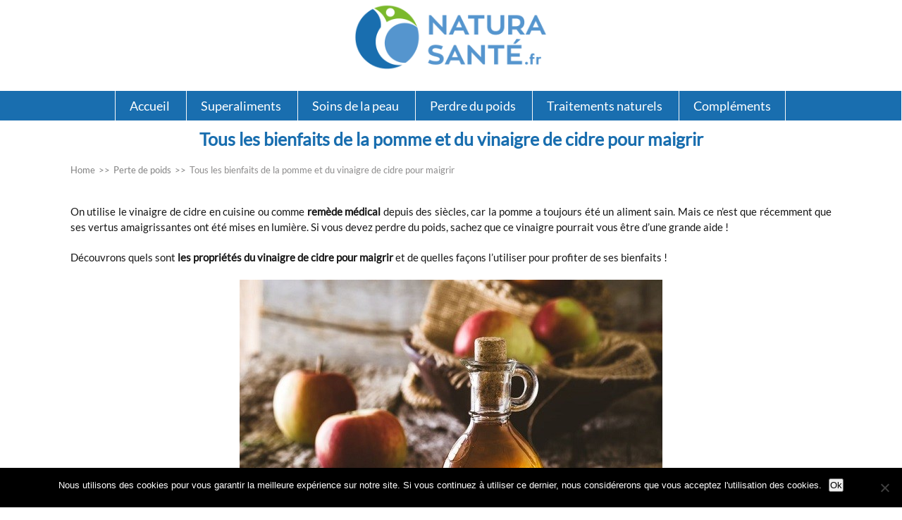

--- FILE ---
content_type: text/html; charset=UTF-8
request_url: https://www.natura-sante.fr/vinaigre-de-cidre-pour-maigrir-tous-ses-bienfaits/
body_size: 17652
content:
<!DOCTYPE html>
<html lang="fr-FR">
<head>
		<!--[if lt IE 9]>
	<script src="https://www.natura-sante.fr/wp-content/themes/squared/js/html5/dist/html5shiv.js"></script>
	<script src="//css3-mediaqueries-js.googlecode.com/svn/trunk/css3-mediaqueries.js"></script>
	<![endif]-->
	<!--[if IE 8]>
	<link rel="stylesheet" type="text/css" href="https://www.natura-sante.fr/wp-content/themes/squared/css/ie8.css"/>
	<![endif]-->
	<!--[if IE 7]>
	<link rel="stylesheet" type="text/css" href="https://www.natura-sante.fr/wp-content/themes/squared/css/ie7.css"/>
	<![endif]-->
	<meta name="viewport" content="width=device-width, initial-scale=1.0"/>
	<meta charset="UTF-8">
	
	
		<meta name='robots' content='index, follow, max-image-preview:large, max-snippet:-1, max-video-preview:-1' />
	<style>img:is([sizes="auto" i], [sizes^="auto," i]) { contain-intrinsic-size: 3000px 1500px }</style>
	
	<!-- This site is optimized with the Yoast SEO plugin v26.7 - https://yoast.com/wordpress/plugins/seo/ -->
	<title>Comment utiliser le vinaigre de cidre pour maigrir et en tirer les bénéfices ?</title>
	<meta name="description" content="Découvrez les bienfaits du vinaigre de cidre pour maigrir ! Cet aliment sain, complet, offre de multiples bienfaits naturels à ceux qui souhaitent perdre du poids sainement." />
	<link rel="canonical" href="https://www.natura-sante.fr/vinaigre-de-cidre-pour-maigrir-tous-ses-bienfaits/" />
	<meta property="og:locale" content="fr_FR" />
	<meta property="og:type" content="article" />
	<meta property="og:title" content="Comment utiliser le vinaigre de cidre pour maigrir et en tirer les bénéfices ?" />
	<meta property="og:description" content="Découvrez les bienfaits du vinaigre de cidre pour maigrir ! Cet aliment sain, complet, offre de multiples bienfaits naturels à ceux qui souhaitent perdre du poids sainement." />
	<meta property="og:url" content="https://www.natura-sante.fr/vinaigre-de-cidre-pour-maigrir-tous-ses-bienfaits/" />
	<meta property="og:site_name" content="Natura santé" />
	<meta property="article:publisher" content="https://www.facebook.com/NaturaSante31" />
	<meta property="article:published_time" content="2018-05-23T08:34:13+00:00" />
	<meta property="og:image" content="https://www.natura-sante.fr/wp-content/uploads/2018/05/vinaifre-cidre-maigrir.jpg" />
	<meta property="og:image:width" content="600" />
	<meta property="og:image:height" content="400" />
	<meta property="og:image:type" content="image/jpeg" />
	<meta name="author" content="Remy" />
	<meta name="twitter:card" content="summary_large_image" />
	<meta name="twitter:label1" content="Écrit par" />
	<meta name="twitter:data1" content="Remy" />
	<meta name="twitter:label2" content="Durée de lecture estimée" />
	<meta name="twitter:data2" content="7 minutes" />
	<script type="application/ld+json" class="yoast-schema-graph">{"@context":"https://schema.org","@graph":[{"@type":"Article","@id":"https://www.natura-sante.fr/vinaigre-de-cidre-pour-maigrir-tous-ses-bienfaits/#article","isPartOf":{"@id":"https://www.natura-sante.fr/vinaigre-de-cidre-pour-maigrir-tous-ses-bienfaits/"},"author":{"name":"Remy","@id":"https://www.natura-sante.fr/#/schema/person/b765a044f2b8a21554b559a7a14fc5ec"},"headline":"Tous les bienfaits de la pomme et du vinaigre de cidre pour maigrir","datePublished":"2018-05-23T08:34:13+00:00","mainEntityOfPage":{"@id":"https://www.natura-sante.fr/vinaigre-de-cidre-pour-maigrir-tous-ses-bienfaits/"},"wordCount":1334,"commentCount":2,"image":{"@id":"https://www.natura-sante.fr/vinaigre-de-cidre-pour-maigrir-tous-ses-bienfaits/#primaryimage"},"thumbnailUrl":"https://www.natura-sante.fr/wp-content/uploads/2018/05/vinaifre-cidre-maigrir.jpg","articleSection":["Perte de poids"],"inLanguage":"fr-FR","potentialAction":[{"@type":"CommentAction","name":"Comment","target":["https://www.natura-sante.fr/vinaigre-de-cidre-pour-maigrir-tous-ses-bienfaits/#respond"]}]},{"@type":"WebPage","@id":"https://www.natura-sante.fr/vinaigre-de-cidre-pour-maigrir-tous-ses-bienfaits/","url":"https://www.natura-sante.fr/vinaigre-de-cidre-pour-maigrir-tous-ses-bienfaits/","name":"Comment utiliser le vinaigre de cidre pour maigrir et en tirer les bénéfices ?","isPartOf":{"@id":"https://www.natura-sante.fr/#website"},"primaryImageOfPage":{"@id":"https://www.natura-sante.fr/vinaigre-de-cidre-pour-maigrir-tous-ses-bienfaits/#primaryimage"},"image":{"@id":"https://www.natura-sante.fr/vinaigre-de-cidre-pour-maigrir-tous-ses-bienfaits/#primaryimage"},"thumbnailUrl":"https://www.natura-sante.fr/wp-content/uploads/2018/05/vinaifre-cidre-maigrir.jpg","datePublished":"2018-05-23T08:34:13+00:00","author":{"@id":"https://www.natura-sante.fr/#/schema/person/b765a044f2b8a21554b559a7a14fc5ec"},"description":"Découvrez les bienfaits du vinaigre de cidre pour maigrir ! Cet aliment sain, complet, offre de multiples bienfaits naturels à ceux qui souhaitent perdre du poids sainement.","breadcrumb":{"@id":"https://www.natura-sante.fr/vinaigre-de-cidre-pour-maigrir-tous-ses-bienfaits/#breadcrumb"},"inLanguage":"fr-FR","potentialAction":[{"@type":"ReadAction","target":["https://www.natura-sante.fr/vinaigre-de-cidre-pour-maigrir-tous-ses-bienfaits/"]}]},{"@type":"ImageObject","inLanguage":"fr-FR","@id":"https://www.natura-sante.fr/vinaigre-de-cidre-pour-maigrir-tous-ses-bienfaits/#primaryimage","url":"https://www.natura-sante.fr/wp-content/uploads/2018/05/vinaifre-cidre-maigrir.jpg","contentUrl":"https://www.natura-sante.fr/wp-content/uploads/2018/05/vinaifre-cidre-maigrir.jpg","width":600,"height":400,"caption":"vinaigre de cidre pour maigrir"},{"@type":"BreadcrumbList","@id":"https://www.natura-sante.fr/vinaigre-de-cidre-pour-maigrir-tous-ses-bienfaits/#breadcrumb","itemListElement":[{"@type":"ListItem","position":1,"name":"Accueil","item":"https://www.natura-sante.fr/"},{"@type":"ListItem","position":2,"name":"Tous les bienfaits de la pomme et du vinaigre de cidre pour maigrir"}]},{"@type":"WebSite","@id":"https://www.natura-sante.fr/#website","url":"https://www.natura-sante.fr/","name":"Natura santé","description":"super aliments et compléments alimentaires","potentialAction":[{"@type":"SearchAction","target":{"@type":"EntryPoint","urlTemplate":"https://www.natura-sante.fr/?s={search_term_string}"},"query-input":{"@type":"PropertyValueSpecification","valueRequired":true,"valueName":"search_term_string"}}],"inLanguage":"fr-FR"},{"@type":"Person","@id":"https://www.natura-sante.fr/#/schema/person/b765a044f2b8a21554b559a7a14fc5ec","name":"Remy","image":{"@type":"ImageObject","inLanguage":"fr-FR","@id":"https://www.natura-sante.fr/#/schema/person/image/","url":"https://secure.gravatar.com/avatar/3d88471aa1327a86ffa091c7e38e985573f33d5730c7296203fdd2653c0028eb?s=96&d=mm&r=g","contentUrl":"https://secure.gravatar.com/avatar/3d88471aa1327a86ffa091c7e38e985573f33d5730c7296203fdd2653c0028eb?s=96&d=mm&r=g","caption":"Remy"}}]}</script>
	<!-- / Yoast SEO plugin. -->



<link rel="alternate" type="application/rss+xml" title="Natura santé &raquo; Tous les bienfaits de la pomme et du vinaigre de cidre pour maigrir Flux des commentaires" href="https://www.natura-sante.fr/vinaigre-de-cidre-pour-maigrir-tous-ses-bienfaits/feed/" />
<link data-minify="1" rel='stylesheet' id='usrStyle-css' href='https://www.natura-sante.fr/wp-content/cache/min/1/wp-content/plugins/universal-star-rating/css/style.css?ver=1738404380' type='text/css' media='all' />
<style id='wp-emoji-styles-inline-css' type='text/css'>

	img.wp-smiley, img.emoji {
		display: inline !important;
		border: none !important;
		box-shadow: none !important;
		height: 1em !important;
		width: 1em !important;
		margin: 0 0.07em !important;
		vertical-align: -0.1em !important;
		background: none !important;
		padding: 0 !important;
	}
</style>
<link rel='stylesheet' id='wp-block-library-css' href='https://www.natura-sante.fr/wp-includes/css/dist/block-library/style.min.css?ver=6.8.3' type='text/css' media='all' />
<style id='classic-theme-styles-inline-css' type='text/css'>
/*! This file is auto-generated */
.wp-block-button__link{color:#fff;background-color:#32373c;border-radius:9999px;box-shadow:none;text-decoration:none;padding:calc(.667em + 2px) calc(1.333em + 2px);font-size:1.125em}.wp-block-file__button{background:#32373c;color:#fff;text-decoration:none}
</style>
<link rel='stylesheet' id='wp-components-css' href='https://www.natura-sante.fr/wp-includes/css/dist/components/style.min.css?ver=6.8.3' type='text/css' media='all' />
<link rel='stylesheet' id='wp-preferences-css' href='https://www.natura-sante.fr/wp-includes/css/dist/preferences/style.min.css?ver=6.8.3' type='text/css' media='all' />
<link rel='stylesheet' id='wp-block-editor-css' href='https://www.natura-sante.fr/wp-includes/css/dist/block-editor/style.min.css?ver=6.8.3' type='text/css' media='all' />
<link rel='stylesheet' id='wp-reusable-blocks-css' href='https://www.natura-sante.fr/wp-includes/css/dist/reusable-blocks/style.min.css?ver=6.8.3' type='text/css' media='all' />
<link rel='stylesheet' id='wp-patterns-css' href='https://www.natura-sante.fr/wp-includes/css/dist/patterns/style.min.css?ver=6.8.3' type='text/css' media='all' />
<link rel='stylesheet' id='wp-editor-css' href='https://www.natura-sante.fr/wp-includes/css/dist/editor/style.min.css?ver=6.8.3' type='text/css' media='all' />
<link data-minify="1" rel='stylesheet' id='i2-pros-cons-block-style-css-css' href='https://www.natura-sante.fr/wp-content/cache/min/1/wp-content/plugins/i2-pro-cons/dist/blocks.editor.build.css?ver=1738404380' type='text/css' media='all' />
<style id='i2-pros-cons-block-style-css-inline-css' type='text/css'>
 .i2-pros-cons-wrapper .i2-cons,.i2-pros-cons-wrapper .i2-pros{width: 48%;} .i2-pros-cons-wrapper .i2-spacer{width: 4%; display:block;} .i2-pros-cons-main-wrapper .i2pctitle{text-align: center!important;} .i2-pros-cons-main-wrapper .i2pctitle{color: #ffffff!important;} .i2-pros-cons-main-wrapper .i2pctitle{background-color: #00bf08!important;} .i2-pros-cons-wrapper .i2-cons-title,.i2-pros-cons-wrapper .i2-pros-title{color: #ffffff!important;}.i2-pros-cons-wrapper .i2-pros-title {background-color: #00bf08 !important;} .i2-pros-cons-wrapper .i2-cons-title{background-color: #bf000a!important;} .i2-pros-cons-wrapper .section ul li i{top: 8px!important;} .i2-pros-cons-wrapper .i2-pros  ul li i{color: #00bf08!important;} .i2-pros-cons-wrapper .i2-cons ul li i{color: #bf000a!important;} .i2-pros-cons-main-wrapper .i2-button-wrapper a{color: #ffffff!important;} .i2-pros-cons-main-wrapper .i2-button-wrapper a{background-color: #00bf08; border-color:#00bf08;} .i2-pros-cons-main-wrapper .i2-button-wrapper a:hover{background-color: #bf000a; border-color:#bf000a;}
</style>
<link data-minify="1" rel='stylesheet' id='i2-pros-and-cons-custom-fonts-icons-style-css' href='https://www.natura-sante.fr/wp-content/cache/min/1/wp-content/plugins/i2-pro-cons/dist/fonts/styles.css?ver=1738404380' type='text/css' media='all' />
<style id='global-styles-inline-css' type='text/css'>
:root{--wp--preset--aspect-ratio--square: 1;--wp--preset--aspect-ratio--4-3: 4/3;--wp--preset--aspect-ratio--3-4: 3/4;--wp--preset--aspect-ratio--3-2: 3/2;--wp--preset--aspect-ratio--2-3: 2/3;--wp--preset--aspect-ratio--16-9: 16/9;--wp--preset--aspect-ratio--9-16: 9/16;--wp--preset--color--black: #000000;--wp--preset--color--cyan-bluish-gray: #abb8c3;--wp--preset--color--white: #ffffff;--wp--preset--color--pale-pink: #f78da7;--wp--preset--color--vivid-red: #cf2e2e;--wp--preset--color--luminous-vivid-orange: #ff6900;--wp--preset--color--luminous-vivid-amber: #fcb900;--wp--preset--color--light-green-cyan: #7bdcb5;--wp--preset--color--vivid-green-cyan: #00d084;--wp--preset--color--pale-cyan-blue: #8ed1fc;--wp--preset--color--vivid-cyan-blue: #0693e3;--wp--preset--color--vivid-purple: #9b51e0;--wp--preset--gradient--vivid-cyan-blue-to-vivid-purple: linear-gradient(135deg,rgba(6,147,227,1) 0%,rgb(155,81,224) 100%);--wp--preset--gradient--light-green-cyan-to-vivid-green-cyan: linear-gradient(135deg,rgb(122,220,180) 0%,rgb(0,208,130) 100%);--wp--preset--gradient--luminous-vivid-amber-to-luminous-vivid-orange: linear-gradient(135deg,rgba(252,185,0,1) 0%,rgba(255,105,0,1) 100%);--wp--preset--gradient--luminous-vivid-orange-to-vivid-red: linear-gradient(135deg,rgba(255,105,0,1) 0%,rgb(207,46,46) 100%);--wp--preset--gradient--very-light-gray-to-cyan-bluish-gray: linear-gradient(135deg,rgb(238,238,238) 0%,rgb(169,184,195) 100%);--wp--preset--gradient--cool-to-warm-spectrum: linear-gradient(135deg,rgb(74,234,220) 0%,rgb(151,120,209) 20%,rgb(207,42,186) 40%,rgb(238,44,130) 60%,rgb(251,105,98) 80%,rgb(254,248,76) 100%);--wp--preset--gradient--blush-light-purple: linear-gradient(135deg,rgb(255,206,236) 0%,rgb(152,150,240) 100%);--wp--preset--gradient--blush-bordeaux: linear-gradient(135deg,rgb(254,205,165) 0%,rgb(254,45,45) 50%,rgb(107,0,62) 100%);--wp--preset--gradient--luminous-dusk: linear-gradient(135deg,rgb(255,203,112) 0%,rgb(199,81,192) 50%,rgb(65,88,208) 100%);--wp--preset--gradient--pale-ocean: linear-gradient(135deg,rgb(255,245,203) 0%,rgb(182,227,212) 50%,rgb(51,167,181) 100%);--wp--preset--gradient--electric-grass: linear-gradient(135deg,rgb(202,248,128) 0%,rgb(113,206,126) 100%);--wp--preset--gradient--midnight: linear-gradient(135deg,rgb(2,3,129) 0%,rgb(40,116,252) 100%);--wp--preset--font-size--small: 13px;--wp--preset--font-size--medium: 20px;--wp--preset--font-size--large: 36px;--wp--preset--font-size--x-large: 42px;--wp--preset--spacing--20: 0.44rem;--wp--preset--spacing--30: 0.67rem;--wp--preset--spacing--40: 1rem;--wp--preset--spacing--50: 1.5rem;--wp--preset--spacing--60: 2.25rem;--wp--preset--spacing--70: 3.38rem;--wp--preset--spacing--80: 5.06rem;--wp--preset--shadow--natural: 6px 6px 9px rgba(0, 0, 0, 0.2);--wp--preset--shadow--deep: 12px 12px 50px rgba(0, 0, 0, 0.4);--wp--preset--shadow--sharp: 6px 6px 0px rgba(0, 0, 0, 0.2);--wp--preset--shadow--outlined: 6px 6px 0px -3px rgba(255, 255, 255, 1), 6px 6px rgba(0, 0, 0, 1);--wp--preset--shadow--crisp: 6px 6px 0px rgba(0, 0, 0, 1);}:where(.is-layout-flex){gap: 0.5em;}:where(.is-layout-grid){gap: 0.5em;}body .is-layout-flex{display: flex;}.is-layout-flex{flex-wrap: wrap;align-items: center;}.is-layout-flex > :is(*, div){margin: 0;}body .is-layout-grid{display: grid;}.is-layout-grid > :is(*, div){margin: 0;}:where(.wp-block-columns.is-layout-flex){gap: 2em;}:where(.wp-block-columns.is-layout-grid){gap: 2em;}:where(.wp-block-post-template.is-layout-flex){gap: 1.25em;}:where(.wp-block-post-template.is-layout-grid){gap: 1.25em;}.has-black-color{color: var(--wp--preset--color--black) !important;}.has-cyan-bluish-gray-color{color: var(--wp--preset--color--cyan-bluish-gray) !important;}.has-white-color{color: var(--wp--preset--color--white) !important;}.has-pale-pink-color{color: var(--wp--preset--color--pale-pink) !important;}.has-vivid-red-color{color: var(--wp--preset--color--vivid-red) !important;}.has-luminous-vivid-orange-color{color: var(--wp--preset--color--luminous-vivid-orange) !important;}.has-luminous-vivid-amber-color{color: var(--wp--preset--color--luminous-vivid-amber) !important;}.has-light-green-cyan-color{color: var(--wp--preset--color--light-green-cyan) !important;}.has-vivid-green-cyan-color{color: var(--wp--preset--color--vivid-green-cyan) !important;}.has-pale-cyan-blue-color{color: var(--wp--preset--color--pale-cyan-blue) !important;}.has-vivid-cyan-blue-color{color: var(--wp--preset--color--vivid-cyan-blue) !important;}.has-vivid-purple-color{color: var(--wp--preset--color--vivid-purple) !important;}.has-black-background-color{background-color: var(--wp--preset--color--black) !important;}.has-cyan-bluish-gray-background-color{background-color: var(--wp--preset--color--cyan-bluish-gray) !important;}.has-white-background-color{background-color: var(--wp--preset--color--white) !important;}.has-pale-pink-background-color{background-color: var(--wp--preset--color--pale-pink) !important;}.has-vivid-red-background-color{background-color: var(--wp--preset--color--vivid-red) !important;}.has-luminous-vivid-orange-background-color{background-color: var(--wp--preset--color--luminous-vivid-orange) !important;}.has-luminous-vivid-amber-background-color{background-color: var(--wp--preset--color--luminous-vivid-amber) !important;}.has-light-green-cyan-background-color{background-color: var(--wp--preset--color--light-green-cyan) !important;}.has-vivid-green-cyan-background-color{background-color: var(--wp--preset--color--vivid-green-cyan) !important;}.has-pale-cyan-blue-background-color{background-color: var(--wp--preset--color--pale-cyan-blue) !important;}.has-vivid-cyan-blue-background-color{background-color: var(--wp--preset--color--vivid-cyan-blue) !important;}.has-vivid-purple-background-color{background-color: var(--wp--preset--color--vivid-purple) !important;}.has-black-border-color{border-color: var(--wp--preset--color--black) !important;}.has-cyan-bluish-gray-border-color{border-color: var(--wp--preset--color--cyan-bluish-gray) !important;}.has-white-border-color{border-color: var(--wp--preset--color--white) !important;}.has-pale-pink-border-color{border-color: var(--wp--preset--color--pale-pink) !important;}.has-vivid-red-border-color{border-color: var(--wp--preset--color--vivid-red) !important;}.has-luminous-vivid-orange-border-color{border-color: var(--wp--preset--color--luminous-vivid-orange) !important;}.has-luminous-vivid-amber-border-color{border-color: var(--wp--preset--color--luminous-vivid-amber) !important;}.has-light-green-cyan-border-color{border-color: var(--wp--preset--color--light-green-cyan) !important;}.has-vivid-green-cyan-border-color{border-color: var(--wp--preset--color--vivid-green-cyan) !important;}.has-pale-cyan-blue-border-color{border-color: var(--wp--preset--color--pale-cyan-blue) !important;}.has-vivid-cyan-blue-border-color{border-color: var(--wp--preset--color--vivid-cyan-blue) !important;}.has-vivid-purple-border-color{border-color: var(--wp--preset--color--vivid-purple) !important;}.has-vivid-cyan-blue-to-vivid-purple-gradient-background{background: var(--wp--preset--gradient--vivid-cyan-blue-to-vivid-purple) !important;}.has-light-green-cyan-to-vivid-green-cyan-gradient-background{background: var(--wp--preset--gradient--light-green-cyan-to-vivid-green-cyan) !important;}.has-luminous-vivid-amber-to-luminous-vivid-orange-gradient-background{background: var(--wp--preset--gradient--luminous-vivid-amber-to-luminous-vivid-orange) !important;}.has-luminous-vivid-orange-to-vivid-red-gradient-background{background: var(--wp--preset--gradient--luminous-vivid-orange-to-vivid-red) !important;}.has-very-light-gray-to-cyan-bluish-gray-gradient-background{background: var(--wp--preset--gradient--very-light-gray-to-cyan-bluish-gray) !important;}.has-cool-to-warm-spectrum-gradient-background{background: var(--wp--preset--gradient--cool-to-warm-spectrum) !important;}.has-blush-light-purple-gradient-background{background: var(--wp--preset--gradient--blush-light-purple) !important;}.has-blush-bordeaux-gradient-background{background: var(--wp--preset--gradient--blush-bordeaux) !important;}.has-luminous-dusk-gradient-background{background: var(--wp--preset--gradient--luminous-dusk) !important;}.has-pale-ocean-gradient-background{background: var(--wp--preset--gradient--pale-ocean) !important;}.has-electric-grass-gradient-background{background: var(--wp--preset--gradient--electric-grass) !important;}.has-midnight-gradient-background{background: var(--wp--preset--gradient--midnight) !important;}.has-small-font-size{font-size: var(--wp--preset--font-size--small) !important;}.has-medium-font-size{font-size: var(--wp--preset--font-size--medium) !important;}.has-large-font-size{font-size: var(--wp--preset--font-size--large) !important;}.has-x-large-font-size{font-size: var(--wp--preset--font-size--x-large) !important;}
:where(.wp-block-post-template.is-layout-flex){gap: 1.25em;}:where(.wp-block-post-template.is-layout-grid){gap: 1.25em;}
:where(.wp-block-columns.is-layout-flex){gap: 2em;}:where(.wp-block-columns.is-layout-grid){gap: 2em;}
:root :where(.wp-block-pullquote){font-size: 1.5em;line-height: 1.6;}
</style>
<link rel='stylesheet' id='cookie-notice-front-css' href='https://www.natura-sante.fr/wp-content/plugins/cookie-notice/css/front.min.css?ver=2.5.11' type='text/css' media='all' />
<link data-minify="1" rel='stylesheet' id='wpsm-comptable-styles-css' href='https://www.natura-sante.fr/wp-content/cache/min/1/wp-content/plugins/table-maker/css/style.css?ver=1738404380' type='text/css' media='all' />
<link rel='stylesheet' id='squared-style-css' href='https://www.natura-sante.fr/wp-content/themes/squared/style.css?ver=6.8.3' type='text/css' media='all' />
<link data-minify="1" rel='stylesheet' id='thrive-reset-css' href='https://www.natura-sante.fr/wp-content/cache/min/1/wp-content/themes/squared/css/reset.css?ver=1738404380' type='text/css' media='all' />
<link data-minify="1" rel='stylesheet' id='thrive-main-style-css' href='https://www.natura-sante.fr/wp-content/cache/min/1/wp-content/themes/squared/css/main_blue.css?ver=1738404380' type='text/css' media='all' />
<link rel='stylesheet' id='tablepress-default-css' href='https://www.natura-sante.fr/wp-content/tablepress-combined.min.css?ver=39' type='text/css' media='all' />
<script type="text/javascript" id="cookie-notice-front-js-before">
/* <![CDATA[ */
var cnArgs = {"ajaxUrl":"https:\/\/www.natura-sante.fr\/wp-admin\/admin-ajax.php","nonce":"452ed45836","hideEffect":"fade","position":"bottom","onScroll":false,"onScrollOffset":100,"onClick":false,"cookieName":"cookie_notice_accepted","cookieTime":2592000,"cookieTimeRejected":2592000,"globalCookie":false,"redirection":false,"cache":true,"revokeCookies":false,"revokeCookiesOpt":"automatic"};
/* ]]> */
</script>
<script type="text/javascript" src="https://www.natura-sante.fr/wp-content/plugins/cookie-notice/js/front.min.js?ver=2.5.11" id="cookie-notice-front-js" data-rocket-defer defer></script>
<script type="text/javascript" src="https://www.natura-sante.fr/wp-includes/js/jquery/jquery.min.js" id="jquery-core-js"></script>
<script type="text/javascript" src="https://www.natura-sante.fr/wp-includes/js/jquery/jquery-migrate.min.js" id="jquery-migrate-js" data-rocket-defer defer></script>
<link rel="https://api.w.org/" href="https://www.natura-sante.fr/wp-json/" /><link rel="alternate" title="JSON" type="application/json" href="https://www.natura-sante.fr/wp-json/wp/v2/posts/3672" /><link rel="EditURI" type="application/rsd+xml" title="RSD" href="https://www.natura-sante.fr/xmlrpc.php?rsd" />
<meta name="generator" content="WordPress 6.8.3" />
<link rel='shortlink' href='https://www.natura-sante.fr/?p=3672' />
<link rel="alternate" title="oEmbed (JSON)" type="application/json+oembed" href="https://www.natura-sante.fr/wp-json/oembed/1.0/embed?url=https%3A%2F%2Fwww.natura-sante.fr%2Fvinaigre-de-cidre-pour-maigrir-tous-ses-bienfaits%2F" />
<link rel="alternate" title="oEmbed (XML)" type="text/xml+oembed" href="https://www.natura-sante.fr/wp-json/oembed/1.0/embed?url=https%3A%2F%2Fwww.natura-sante.fr%2Fvinaigre-de-cidre-pour-maigrir-tous-ses-bienfaits%2F&#038;format=xml" />
<meta name="Referrer" content="unsafe-url"><style type="text/css" id="tve_global_variables">:root{--tcb-background-author-image:url(https://secure.gravatar.com/avatar/3d88471aa1327a86ffa091c7e38e985573f33d5730c7296203fdd2653c0028eb?s=256&d=mm&r=g);--tcb-background-user-image:url();--tcb-background-featured-image-thumbnail:url(https://www.natura-sante.fr/wp-content/uploads/2018/05/vinaifre-cidre-maigrir.jpg);}</style><style type="text/css">.wp-video-shortcode {max-width: 100% !important;}body { background:#; }.cnt .sAs .twr { background:#; }.cnt article h1.entry-title a { color:#343434; }.cnt article h2.entry-title a { color:#343434; }.bSe h1,.bSe h2.entry-title { color:#343434; }.bSe h5 { color:#343434; }.bSe h6 { color:#343434; }.cnt article p { color:#161616; }.cnt .bSe article { color:#161616; }.cnt article h1 a, .tve-woocommerce .bSe .awr .entry-title, .tve-woocommerce .bSe .awr .page-title{font-family:Lato,sans-serif;}.cnt article h1 a, .tve-woocommerce .bSe .awr .entry-title, .tve-woocommerce .bSe .awr .page-title {font-weight: bold;}.bSe h1,.bSe h2.entry-title{font-family:Lato,sans-serif;}.bSe h1,.bSe h2.entry-title {font-weight: bold;}.bSe h2,.tve-woocommerce .bSe h2{font-family:Lato,sans-serif;}.bSe h2,.tve-woocommerce .bSe h2 {font-weight: bold;}.bSe h3,.tve-woocommerce .bSe h3{font-family:Lato,sans-serif;}.bSe h3,.tve-woocommerce .bSe h3 {font-weight: bold;}.bSe h4{font-family:Lato,sans-serif;}.bSe h4 {font-weight: bold;}.bSe h5{font-family:Lato,sans-serif;}.bSe h5 {font-weight: bold;}.bSe h6{font-family:Lato,sans-serif;}.bSe h6 {font-weight: bold;}#text_logo{font-family:Lato,sans-serif;}#text_logo {font-weight: bold;}.cnt article h1 { font-weight:Bold; }.bSe h1,.bSe h2.entry-title { font-weight:Bold; }.bSe h2 { font-weight:Bold; }.bSe h3 { font-weight:Bold; }.bSe h4 { font-weight:Bold; }.bSe h5 { font-weight:Bold; }.bSe h6 { font-weight:Bold; }.cnt, .cnt article p, .bp-t, .tve-woocommerce .product p, .tve-woocommerce .products p{font-family:Lato,sans-serif;font-weight:400;}article strong {font-weight: bold;}.bSe h1,.bSe h2.entry-title, .hru h1, .bSe .entry-title { font-size:30px!important; }.cnt { font-size:17px; }.thrivecb { font-size:17px; }.out { font-size:17px; }.aut p { font-size:17px; }.cnt p { line-height:1.6em; }.lhgh { line-height:1.6em; }.dhgh { line-height:1.6em; }.lhgh { line-height:1.6em; }.dhgh { line-height:1.6em; }.thrivecb { line-height:1.6em; }.bSe a, .cnt article a { color:#a0d8f8; }.bSe .faq h4{font-family:Lato,sans-serif;font-weight:400;}article strong {font-weight: bold;}header ul.menu > li > a { color:#e6e6e6; }header ul.menu > li >  a:hover { color:#a0d8f8; }header nav > ul > li.current_page_item > a:hover { color:#a0d8f8; }header nav > ul > li.current_menu_item > a:hover { color:#a0d8f8; }header nav > ul > li.current_menu_item > a:hover { color:#a0d8f8; }header nav > ul > li > a:active { color:#a0d8f8; }header #logo > a > img { max-width:200px; }header ul.menu > li.h-cta > a { color:#FFFFFF!important; }header ul.menu > li.h-cta > a { background:#a0d8f8; }header ul.menu > li.h-cta > a { border-color:#86bede; }header ul.menu > li.h-cta > a:hover { color:#FFFFFF!important; }header ul.menu > li.h-cta > a:hover { background:#acddf9; }header ul.menu > li.h-cta > a:hover { border-color:#92c3df; }</style><style type="text/css" id="thrive-default-styles"></style><link rel="icon" href="https://www.natura-sante.fr/wp-content/uploads/2017/01/cropped-favicon-32x32.png" sizes="32x32" />
<link rel="icon" href="https://www.natura-sante.fr/wp-content/uploads/2017/01/cropped-favicon-192x192.png" sizes="192x192" />
<link rel="apple-touch-icon" href="https://www.natura-sante.fr/wp-content/uploads/2017/01/cropped-favicon-180x180.png" />
<meta name="msapplication-TileImage" content="https://www.natura-sante.fr/wp-content/uploads/2017/01/cropped-favicon-270x270.png" />
<noscript><style id="rocket-lazyload-nojs-css">.rll-youtube-player, [data-lazy-src]{display:none !important;}</style></noscript>			<style type="text/css">header {background: #ffffff;}
header .center_logo #nav_right {background: #196eaf;}
.center_logo #nav_right {border-top: none!important;}
#floating_menu header {padding: 0px;}
.center_logo #logo img {display: initial;}
header .center_logo .lg {float: none;}
.center_logo nav.right {margin-bottom: 0px;}
header #logo, header #text_logo {text-align: center;}
header .center_logo #nav_right nav.right {float: none;display:block;margin-right: auto;margin-left: auto;text-align: center;}
header nav ul li a:hover {text-decoration:underline;}

header nav ul>li {
    padding: 10px 20px;
    border-left: 1px solid #f8f8f8;
}

header nav ul>li:last-child {
    border-right: 1px solid #f8f8f8;
}

footer .fmn {background: #196eaf;margin-top:40px;}
.cnt .awr.lnd {padding-top: 0px;}
footer .fmn .fmw {width: 100%;}
footer .fmn .fmw p {margin: 0px!important;}

h1 {color:#196eaf!important; font-size:1.9em !important;margin-top:20px;    font-weight: 600;}
h2 {color: #5595ce!important;font-size:1.7em;margin: 35px 0 10px 0;font-weight: 400;}
h2 span {font-weight:400!important;}
h3 {font-size:1.3em;color:#000000 !important;font-weight: 400;}
p {margin-bottom:20px!important; text-align:justify;font-size:0.9em; font-weight: 300 !important;color: #414141;}
p.credits {color: #ffffff !important; text-align:center;}

header nav > ul > li.current_page_item > a:hover, header nav>ul.menu li.current-menu-item>a, header nav>ul.menu li.current_page_item>a, header ul.menu > li > a:hover {color: #ffffff !important;}
header ul.menu > li > a {color: #ffffff;}
.bSe a, .cnt article a {color: #196eaf;}
.cnt article a:hover {color: #5595ce;}

header #logo > a > img {max-width: 275px;margin: 5px 0 25px;}
header.side .m-s {vertical-align: middle;}

tr.tve_table_row .tve_table_cell p {margin-bottom:0px !important;}
.tve_prt .tve_prt_in p {margin:0px !important; text-align:center;}
.tve_prt .tve_prt_in .tve_ftr.tve_empty_dropzone {padding:20px 0;}
tr.tve_table_row .thrv_paste_content {padding: 0px;}
tr.tve_table_row p a {color: #000000;font-weight: 400;}


li {text-align:justify;}

.bSe h1, .bSe .entry-title {font-size: 40px;margin-bottom: 20px;    padding-bottom: 5px;text-transform:uppercase;}

a img.hoveropacity:hover {opacity:0.9;}

.wrp.cnt ul.thrv_wrapper {margin-top: 5px;margin-bottom: 5px;}

.grow { transition: all .3s ease-in; }
.grow:hover { transform: scale(1.1); }

.single-post .wrp.cnt {margin-top:30px;}

header nav ul li>ul li a:hover {background: #196eaf !important;}

header nav ul li>ul {top: 42px;}

header nav ul li a {text-transform: none;}

@media screen and (min-width: 992px) {
}

/* Modifications Sylvain */

/* paramètres de la box title */
.hru .hrui {
    padding: 10px 0 10px;
    position: relative;
    z-index: 10;
    background: #ffffff;
}

.hru {
    min-height: 0px;
    text-align: center;
    position: relative;
}

/* taille du titre h1 et h2 */
.bSe h1, .bSe h2, .hru h1, .bSe .entry-title {
    font-size: 25px!important;
}

/* couleur background fil d'arianne */
.brd {
    background: #ffffff;
}

/* taille du premier paragraphe */
.cnt .awr.hfp .ifp {
    font-size: 15px;
    font-weight: 400;
    line-height: 1.5em;
}</style>
		
<meta name="generator" content="WP Rocket 3.18.3" data-wpr-features="wpr_defer_js wpr_minify_js wpr_lazyload_images wpr_lazyload_iframes wpr_minify_css wpr_desktop" /></head>
<body data-rsssl=1 class="wp-singular post-template-default single single-post postid-3672 single-format-standard custom-background wp-theme-squared cookies-not-set">


<div data-rocket-location-hash="fb9d195f45127f0daccc515ce4e9ce61" class="flex-cnt">
	<div id="floating_menu" >
				<header data-rocket-location-hash="c3363779fc4b3f8d2de17d8974ec6d40" class="" style="">
									<div class="center_logo " id="head_wrp">
				<div class="h-i">
										<div data-rocket-location-hash="2bb017040167e0e423d27bfc83a53271" class="wrp">
																											<div id="logo" class="left">
									<a href="https://www.natura-sante.fr/" class="lg">
										<img src="data:image/svg+xml,%3Csvg%20xmlns='http://www.w3.org/2000/svg'%20viewBox='0%200%200%200'%3E%3C/svg%3E"
											 alt="Natura santé" data-lazy-src="https://www.natura-sante.fr/wp-content/uploads/2017/01/logo.png"/><noscript><img src="https://www.natura-sante.fr/wp-content/uploads/2017/01/logo.png"
											 alt="Natura santé"/></noscript>
									</a>
								</div>
															
						
						<div class="hmn">
							<div class="awe rmn right">&#xf0c9;</div>
							<div class="clear"></div>
						</div>

											</div>
				
										<div class="mhl right" id="nav_right">
						<div data-rocket-location-hash="23bc769518cafd0ecdf9a7226580d51d" class="wrp">
																															<!-- Cart Dropdown -->
									<nav class="right"><ul id="menu-menu-principal" class="menu"><li  id="menu-item-4802" class="menu-item menu-item-type-custom menu-item-object-custom menu-item-home toplvl"><a  href="https://www.natura-sante.fr">Accueil</a></li>
<li  id="menu-item-452" class="menu-item menu-item-type-post_type menu-item-object-page toplvl"><a  href="https://www.natura-sante.fr/super-aliment/">Superaliments</a></li>
<li  id="menu-item-909" class="menu-item menu-item-type-post_type menu-item-object-page toplvl"><a  href="https://www.natura-sante.fr/peau/">Soins de la peau</a></li>
<li  id="menu-item-929" class="menu-item menu-item-type-post_type menu-item-object-page toplvl"><a  href="https://www.natura-sante.fr/minceur/">Perdre du poids</a></li>
<li  id="menu-item-1409" class="menu-item menu-item-type-post_type menu-item-object-page toplvl"><a  href="https://www.natura-sante.fr/traitement-naturel/">Traitements naturels</a></li>
<li  id="menu-item-1638" class="menu-item menu-item-type-post_type menu-item-object-page toplvl"><a  href="https://www.natura-sante.fr/complement/">Compléments</a></li>
</ul></nav>																							</div>
						</div>
						
					
					<div class="clear"></div>
				</div>
			</div>
					</header>
	</div>
	
	
					
	<div class="hru tcbk"
	     >
		<div data-rocket-location-hash="07d91a8427ac7bbf4c9893b3ccf958d8" class="hrui">
			<div data-rocket-location-hash="991e62802caacd1efedebb1174bdd0bf" class="wrp">
				<h1 class="entry-title">
					Tous les bienfaits de la pomme et du vinaigre de cidre pour maigrir				</h1>

				<div class="hcc"
				     style='display:none;'>
					<a href="#comments">
						2						Commentaires					</a>
				</div>
			</div>
		</div>
	</div>
		
	
	
	
	
	
	
	
		<section data-rocket-location-hash="37d67cb44d6cb3ebe134b5db0c0e15ce" class="brd">
		<div class="wrp">
							<ul itemscope itemtype="https://schema.org/BreadcrumbList">
					<li class="home" itemprop="itemListElement" itemtype="https://schema.org/ListItem" itemscope><a href="https://www.natura-sante.fr/" itemprop="item"><span itemprop="name">Home<span class="thrive-breadcrumb-separator"> >> </span></span></a><meta content="1" itemprop="position"></meta></li><li itemprop="itemListElement" itemtype="https://schema.org/ListItem" itemscope><a href="https://www.natura-sante.fr/perte-de-poids/" itemprop="item"><span itemprop="name">Perte de poids<span class="thrive-breadcrumb-separator"> >> </span></span></a><meta content="2" itemprop="position"></meta></li><li class="no-link" itemprop="itemListElement" itemtype="https://schema.org/ListItem" itemscope><span itemprop="name">Tous les bienfaits de la pomme et du vinaigre de cidre pour maigrir</span><meta content="3" itemprop="position"></meta></li>				</ul>
					</div>
	</section>

	
	<div data-rocket-location-hash="7be487db10c00828b4f750d982850590" class="wrp cnt"> <!-- Start the wrapper div -->


	<section data-rocket-location-hash="d817688758f77da1e388bb6025fb0ffe" class="bSe fullWidth">

		
			
				
				<article>
		<div class="awr lnd hfp">

		
		
		<p>On utilise le vinaigre de cidre en cuisine ou comme <strong>remède médical</strong> depuis des siècles, car la pomme a toujours été un aliment sain. Mais ce n’est que récemment que ses vertus amaigrissantes ont été mises en lumière. Si vous devez perdre du poids, sachez que ce vinaigre pourrait vous être d’une grande aide !</p>
<p>Découvrons quels sont <strong>les propriétés du vinaigre de cidre pour maigrir</strong> et de quelles façons l’utiliser pour profiter de ses bienfaits !</p>
<p><img decoding="async" class="alignnone size-full wp-image-3674 aligncenter" src="data:image/svg+xml,%3Csvg%20xmlns='http://www.w3.org/2000/svg'%20viewBox='0%200%20600%20400'%3E%3C/svg%3E" alt="vinaigre de cidre pour maigrir" width="600" height="400" data-lazy-srcset="https://www.natura-sante.fr/wp-content/uploads/2018/05/vinaifre-cidre-maigrir.jpg 600w, https://www.natura-sante.fr/wp-content/uploads/2018/05/vinaifre-cidre-maigrir-150x100.jpg 150w, https://www.natura-sante.fr/wp-content/uploads/2018/05/vinaifre-cidre-maigrir-300x200.jpg 300w, https://www.natura-sante.fr/wp-content/uploads/2018/05/vinaifre-cidre-maigrir-50x33.jpg 50w, https://www.natura-sante.fr/wp-content/uploads/2018/05/vinaifre-cidre-maigrir-250x167.jpg 250w, https://www.natura-sante.fr/wp-content/uploads/2018/05/vinaifre-cidre-maigrir-225x150.jpg 225w" data-lazy-sizes="(max-width: 600px) 100vw, 600px" data-lazy-src="https://www.natura-sante.fr/wp-content/uploads/2018/05/vinaifre-cidre-maigrir.jpg" /><noscript><img decoding="async" class="alignnone size-full wp-image-3674 aligncenter" src="https://www.natura-sante.fr/wp-content/uploads/2018/05/vinaifre-cidre-maigrir.jpg" alt="vinaigre de cidre pour maigrir" width="600" height="400" srcset="https://www.natura-sante.fr/wp-content/uploads/2018/05/vinaifre-cidre-maigrir.jpg 600w, https://www.natura-sante.fr/wp-content/uploads/2018/05/vinaifre-cidre-maigrir-150x100.jpg 150w, https://www.natura-sante.fr/wp-content/uploads/2018/05/vinaifre-cidre-maigrir-300x200.jpg 300w, https://www.natura-sante.fr/wp-content/uploads/2018/05/vinaifre-cidre-maigrir-50x33.jpg 50w, https://www.natura-sante.fr/wp-content/uploads/2018/05/vinaifre-cidre-maigrir-250x167.jpg 250w, https://www.natura-sante.fr/wp-content/uploads/2018/05/vinaifre-cidre-maigrir-225x150.jpg 225w" sizes="(max-width: 600px) 100vw, 600px" /></noscript></p>
<h2>D’où vient le vinaigre de cidre ?</h2>
<p>Le vinaigre de cidre est une préparation liquide acide issue de la pomme. Il se produit de la façon suivante : on commence par écraser les pommes et par ajouter des levures pour que le sucre fermente. On obtient ainsi <strong>un jus alcoolisé</strong>, auquel on ajoute des bactéries. Celles-ci vont permettre de créer de l’acide acétique dans la boisson qui prend alors sa forme finale.</p>
<p>Ce produit, riche en vitamines, en fer, en magnésium ou en pectine peut alors être utilisé pour agrémenter vos salades, votre plat, ou simplement ajouté à de l’eau pour un breuvage sain, comme nous le verrons plus bas.</p>
<p>Mais en quoi les vinaigre de cidre est un produit efficace pour maigrir ?</p>
<h2>Quels sont les bienfaits du vinaigre de cidre ?</h2>
<p>Le vinaigre de cidre est reconnu pour ses nombreuses propriétés. Elle peuvent faire du bien à l’organisme quand vous entamez un régime. Bien sûr, seul, le vinaigre de cidre ne vous fera pas perdre des dizaines de kilos. En revanche, il peut être un puissant allié minceur grâce aux vertus suivantes.</p>
<h3>Son effet coupe faim</h3>
<p>La pectine est un coupe faim très efficace. C’est pour cela que l’on conseille souvent de manger une pomme, <a href="https://www.natura-sante.fr/la-cannelle-en-poudre-coupe-faim/">agrémentée de cannelle</a> pour décupler l’effet, lors de gouter inclus dans une programme minceur.</p>
<p>Ça tombe bien, car le vinaigre de cidre est très riche en pectine, très concentrée. Il vous offrira un sentiment de satiété rapide. Cela vous évitera de grignoter entre les repas !</p>
<h3>La régulation de la glycémie</h3>
<p>On le sait, avoir un taux de sucre trop élevé dans le corps peut entrainer des grosses prises de poids. Pour cela, il est important de surveiller son taux de glucose et de la faire baisser dès que possible.</p>
<p>Le vinaigre de cidre et l’acide malique qu’il contient permettent de diminuer la dose d’insuline créée par votre organisme après absorption du sucre. De ce fait, vous éliminerez plus simplement le glucose. Et surtout, cela vous évitera de stocker des graisses qui auront ensuite du mal à être évacuées !</p>
<h3>Son action sur le métabolisme</h3>
<p>Pour brûler plus de calories, il faut que votre métabolisme travaille. Naturellement, il brûlera une certaine quantité de calories, le nécessaire pour que vous soyez en forme. Mais certaines aliments permettent d’augmenter cette combustion naturellement.</p>
<p>C’est le cas du <strong>vinaigre de cidre,</strong> aidé par l’action de l’acide acétique qu’il contient. En consommant du vinaigre de cidre, votre métabolisme sera boosté sans effort !</p>
<h3>Un booster énergétique</h3>
<p>Parfois, on manque d’énergie, surtout quand on est en plein régime. Pour pallier à cela, on a tendance à se laisser aller à grignoter un aliment peu recommandé, une barre de céréale, un gâteau… Mais ce ne sera pas forcément nécessaire si vous consommez du vinaigre de cidre pour maigrir. Il contient des vitamines (B et D notamment) qui vous apportent la dose d’énergie qu’il vous faut pour ne pas vous sentir épuisé !</p>
<h3>L’aide à la digestion et l’effet Detox</h3>
<p>Le vinaigre de cidre à un <strong>effet Detox</strong> intéressant. Il facilite l’élimination des toxines contenues dans votre organisme, et permet donc une digestion plus facile. Cela aide votre organisme a optimiser son action et il n’en devient que plus efficace.</p>
<h3>Il fait baisser le mauvais cholestérol</h3>
<p>Il a également un effet positif sur le taux de mauvais cholestérol, qu’il fait naturellement baisser avec les effets de ses acides aminés. Un peu de vinaigre de cidre de pomme vous aidera à contrôler votre taux de cholestérol dans le sang !</p>
<h3>Un anti oxydant puissant</h3>
<p>Parmi ses bienfaits, ce vinaigre de cidre possède des qualités anti-oxydantes. On le trouve désormais dans la composition de nombreux produits pour la peau. En effet, elles facilitent son hydratation ou limitent l’apparition des rides !</p>
<p>Voyons maintenant <strong>comment bien utiliser ce vinaigre de cidre pour maigrir</strong>.</p>
<p><img decoding="async" class="alignnone size-full wp-image-3675 aligncenter" src="data:image/svg+xml,%3Csvg%20xmlns='http://www.w3.org/2000/svg'%20viewBox='0%200%20600%20400'%3E%3C/svg%3E" alt="vinaigre pomme maigrir" width="600" height="400" data-lazy-srcset="https://www.natura-sante.fr/wp-content/uploads/2018/05/vinaigre-pomme-maigrir.jpg 600w, https://www.natura-sante.fr/wp-content/uploads/2018/05/vinaigre-pomme-maigrir-150x100.jpg 150w, https://www.natura-sante.fr/wp-content/uploads/2018/05/vinaigre-pomme-maigrir-300x200.jpg 300w, https://www.natura-sante.fr/wp-content/uploads/2018/05/vinaigre-pomme-maigrir-50x33.jpg 50w, https://www.natura-sante.fr/wp-content/uploads/2018/05/vinaigre-pomme-maigrir-250x167.jpg 250w, https://www.natura-sante.fr/wp-content/uploads/2018/05/vinaigre-pomme-maigrir-225x150.jpg 225w" data-lazy-sizes="(max-width: 600px) 100vw, 600px" data-lazy-src="https://www.natura-sante.fr/wp-content/uploads/2018/05/vinaigre-pomme-maigrir.jpg" /><noscript><img decoding="async" class="alignnone size-full wp-image-3675 aligncenter" src="https://www.natura-sante.fr/wp-content/uploads/2018/05/vinaigre-pomme-maigrir.jpg" alt="vinaigre pomme maigrir" width="600" height="400" srcset="https://www.natura-sante.fr/wp-content/uploads/2018/05/vinaigre-pomme-maigrir.jpg 600w, https://www.natura-sante.fr/wp-content/uploads/2018/05/vinaigre-pomme-maigrir-150x100.jpg 150w, https://www.natura-sante.fr/wp-content/uploads/2018/05/vinaigre-pomme-maigrir-300x200.jpg 300w, https://www.natura-sante.fr/wp-content/uploads/2018/05/vinaigre-pomme-maigrir-50x33.jpg 50w, https://www.natura-sante.fr/wp-content/uploads/2018/05/vinaigre-pomme-maigrir-250x167.jpg 250w, https://www.natura-sante.fr/wp-content/uploads/2018/05/vinaigre-pomme-maigrir-225x150.jpg 225w" sizes="(max-width: 600px) 100vw, 600px" /></noscript></p>
<h2>Perdre ses kilos en trop grâce au vinaigre de cidre</h2>
<p>Si vous avez envie de maigrir, utiliser les propriétés du vinaigre de cidre est une excellente idée ! Il sera <strong>un complément parfait à un programme minceur</strong>, et vous pourrez l’utiliser pendant toute la durée de votre cure.</p>
<p>Attention toutefois, car comme pour tous les produits acides, une trop grande consommation de vinaigre de cidre pourrait provoquer des brûlures d’estomac. N’en abusez pas !</p>
<p>Mais si vous vous en servez comme d’un complément alimentaire, à côté d’un régime sain alliant un peu d’activité physique et une alimentation correcte, alors il vous aidera à perdre du poids bien plus facilement. <strong><a href="https://www.natura-sante.fr/minceur/coupe-faim-efficace-naturel-avis-meilleur">Son effet coupe faim</a></strong> sera bénéfique pour ne pas grignoter. Votre digestion et votre transit seront améliorés. Les graisses seront consommées plus facilement. Et chacun de vos efforts sera récompensé par un nombre de calories brûlées plus élevées que si vous n’utilisiez pas le vinaigre de cidre.</p>
<h2>Recettes et conseils d’utilisation du vinaigre de cidre pour maigrir</h2>
<p>Si vous vous demandez <strong>comment consommer le vinaigre de cidre pour maigrir</strong>, voici quelques conseils.</p>
<p>Déjà, sachez que la consommation de ce produit au quotidien ne doit pas dépasser 6 à 8 cuillères. De plus, il faut le diluer un peu pour ne pas souffrir de maux d’estomac. Vous pourrez par exemple diluer <strong>2 cuillères à soupe de vinaigre de cidre dans de l’eau bouillante</strong>, et prendre un verre de ce breuvage avant chaque repas !</p>
<p>Vous pouvez également mélanger 2 cuillères à soupe de vinaigre de cidre dans de l’eau tiède, et <strong>ajouter un peu de miel. </strong>Cela atténue le gout acide du produit. Idem, vous consommerez un verre du mélange avec vos repas pour un effet coupe faim quasi immédiat !</p>
<p>Si vous souhaitez suivre un programme alliant vinaigre de cidre et menu minceur, il suffit de commencer par boire ce mélange uniquement le matin, à jeun, pendant 2 à 3 semaines. Cela aura un effet rapide sur la combustion des graisses. Ensuite, pendant le reste de votre période de régime, prenez un verre de cet alliage environ 30 minutes avant chacun de vos repas.</p>
<p>Comme pour toutes les cures minceurs, celle-ci ne vous exempt pas de <strong>consommer de l’eau abondamment chaque jour ! </strong></p>
<p>Rapidement, vous allez voir les effets positifs de vos efforts sur votre corps, qui s’affinera et se tonifiera. Un bon régime alimentaire, un peu de sport et un bon produit complémentaire comme peut l’être le vinaigre de cidre, et vous avez une cure minceur efficace !</p>
<p><img decoding="async" class="alignnone size-full wp-image-3673 aligncenter" src="data:image/svg+xml,%3Csvg%20xmlns='http://www.w3.org/2000/svg'%20viewBox='0%200%20450%20450'%3E%3C/svg%3E" alt="régime vinaigre cidre bienfaits" width="450" height="450" data-lazy-srcset="https://www.natura-sante.fr/wp-content/uploads/2018/05/vinaigre-cidre.jpg 450w, https://www.natura-sante.fr/wp-content/uploads/2018/05/vinaigre-cidre-150x150.jpg 150w, https://www.natura-sante.fr/wp-content/uploads/2018/05/vinaigre-cidre-300x300.jpg 300w, https://www.natura-sante.fr/wp-content/uploads/2018/05/vinaigre-cidre-50x50.jpg 50w, https://www.natura-sante.fr/wp-content/uploads/2018/05/vinaigre-cidre-250x250.jpg 250w, https://www.natura-sante.fr/wp-content/uploads/2018/05/vinaigre-cidre-100x100.jpg 100w, https://www.natura-sante.fr/wp-content/uploads/2018/05/vinaigre-cidre-200x200.jpg 200w" data-lazy-sizes="(max-width: 450px) 100vw, 450px" data-lazy-src="https://www.natura-sante.fr/wp-content/uploads/2018/05/vinaigre-cidre.jpg" /><noscript><img decoding="async" class="alignnone size-full wp-image-3673 aligncenter" src="https://www.natura-sante.fr/wp-content/uploads/2018/05/vinaigre-cidre.jpg" alt="régime vinaigre cidre bienfaits" width="450" height="450" srcset="https://www.natura-sante.fr/wp-content/uploads/2018/05/vinaigre-cidre.jpg 450w, https://www.natura-sante.fr/wp-content/uploads/2018/05/vinaigre-cidre-150x150.jpg 150w, https://www.natura-sante.fr/wp-content/uploads/2018/05/vinaigre-cidre-300x300.jpg 300w, https://www.natura-sante.fr/wp-content/uploads/2018/05/vinaigre-cidre-50x50.jpg 50w, https://www.natura-sante.fr/wp-content/uploads/2018/05/vinaigre-cidre-250x250.jpg 250w, https://www.natura-sante.fr/wp-content/uploads/2018/05/vinaigre-cidre-100x100.jpg 100w, https://www.natura-sante.fr/wp-content/uploads/2018/05/vinaigre-cidre-200x200.jpg 200w" sizes="(max-width: 450px) 100vw, 450px" /></noscript></p>
<h2>Maigrir avec le vinaigre de cidre, une méthode simple et 100% saine !</h2>
<p>On ne déplore aucun effet secondaire du vinaigre de cidre, à part quelques brûlures d’estomac si vous en abusez. De ce fait, c’est un aliment pratique à utiliser, facile à trouver dans le commerce (mais attention à ne pas opter pour un produit dilué qui perdra de ses propriétés minceurs !) . Il offre en plus de très bons résultats.</p>
<p>Si vous voulez <strong>perdre quelques kilos sans trop de mal</strong>, vous auriez tort de vous priver du vinaigre de cidre pour maigrir !</p>
		<div class="clear"></div>
		
						<script type="text/javascript">
		var _thrive_share_no_params = {'url': "https://www.natura-sante.fr/vinaigre-de-cidre-pour-maigrir-tous-ses-bienfaits/"};
		_thrive_share_no_params.facebook = true;		_thrive_share_no_params.twitter = true;		_thrive_share_no_params.google = true;		_thrive_share_no_params.linkedin = true;		_thrive_share_no_params.pinterest = true;		jQuery( document ).ready( function () {
			ThriveApp.display_no_shares( _thrive_share_no_params );
		} );
	</script>
<div class="ssf ">
				<span class="cou" id="tt-share-count" style="display: none">
            <b id="share_no_element">0</b>
            <input type="hidden" id="tt-hidden-share-no" value="0"/>
            <br/>
			Shares        </span>
		<div class="scfm">
					<div class="ss">
				<a class="fb" href="//www.facebook.com/sharer/sharer.php?u=https://www.natura-sante.fr/vinaigre-de-cidre-pour-maigrir-tous-ses-bienfaits/"
				   onclick="return ThriveApp.open_share_popup(this.href, 545, 433);">
					<span class="awe">&#xf09a;</span>
				</a>
			</div>
							<div class="ss">
				<a class="tw"
				   href="https://twitter.com/share?text=Tous les bienfaits de la pomme et du vinaigre de cidre pour maigrir:&url=https://www.natura-sante.fr/vinaigre-de-cidre-pour-maigrir-tous-ses-bienfaits/"
				   onclick="return ThriveApp.open_share_popup(this.href, 545, 433);">
					<span class="awe">&#xf099;</span>
				</a>
			</div>
							<div class="ss">
				<a class="gg" href="https://plus.google.com/share?url=https://www.natura-sante.fr/vinaigre-de-cidre-pour-maigrir-tous-ses-bienfaits/"
				   onclick="return ThriveApp.open_share_popup(this.href, 545, 433);">
					<span class="awe">&#xf0d5;</span>
				</a>
			</div>
							<div class="ss">
				<a class="lk" href="https://www.linkedin.com/cws/share?url=https://www.natura-sante.fr/vinaigre-de-cidre-pour-maigrir-tous-ses-bienfaits/"
				   onclick="return ThriveApp.open_share_popup(this.href, 545, 433);">
					<span class="awe">&#xf0e1;</span>
				</a>
			</div>
				
			<div class="ss">
				<a class="pt" href="#"
				   onclick="return ThriveApp.open_share_popup('https://pinterest.com/pin/create/button/?url=https://www.natura-sante.fr/vinaigre-de-cidre-pour-maigrir-tous-ses-bienfaits/&media=https://www.natura-sante.fr/wp-content/uploads/2018/05/vinaifre-cidre-maigrir.jpg', 545, 433);">
					<span class="awe">&#xf0d2;</span>
				</a>
			</div>
			</div>
</div>
					</div>
	</article>
<div class="spr"></div>			
		
		
					
	<article id="comments">
					<div class="awr">
				<div class="ctb">
					<h4 class="clearfix">
						<span class="ftx txt_thrive_link_to_comments">Laisser un commentaire</span>
						<span class="right">
							2							commentaires						</span>
					</h4>
				</div>
			</div>
				<div class="awr">
			
			<div class="cmb" style="margin-left: 0px;" id="thrive_container_list_comments">
																	<div class="cmb" id="comment-2860">
					<div class="cmc">
						<div class="left">
							<img alt='' src="data:image/svg+xml,%3Csvg%20xmlns='http://www.w3.org/2000/svg'%20viewBox='0%200%2080%2080'%3E%3C/svg%3E" data-lazy-srcset='https://secure.gravatar.com/avatar/25b6979beea5e0eadb05d9085729aed3a5e90c1dfed014cdacb17623ae6a2f76?s=160&#038;d=mm&#038;r=g 2x' class='avatar avatar-80 photo' height='80' width='80' decoding='async' data-lazy-src="https://secure.gravatar.com/avatar/25b6979beea5e0eadb05d9085729aed3a5e90c1dfed014cdacb17623ae6a2f76?s=80&#038;d=mm&#038;r=g"/><noscript><img alt='' src='https://secure.gravatar.com/avatar/25b6979beea5e0eadb05d9085729aed3a5e90c1dfed014cdacb17623ae6a2f76?s=80&#038;d=mm&#038;r=g' srcset='https://secure.gravatar.com/avatar/25b6979beea5e0eadb05d9085729aed3a5e90c1dfed014cdacb17623ae6a2f76?s=160&#038;d=mm&#038;r=g 2x' class='avatar avatar-80 photo' height='80' width='80' decoding='async'/></noscript>						</div>

						<div class="ccr right">
                            <span class="nam left">
                                									<span class="uNM">robeline</span>
                                	                                                        </span>
															<a class="rpl reply right" href="#" id="link-reply-2860"
								   cid="2860">
									Reply								</a>
														<div class="clear"></div>
															<p><p>salut,<br />
comment savoir que le vinaigre de pomme choisit n&rsquo;a pas été dilué? merci.<br />
cordialement.</p>
</p>
													</div>
						<div class="clear"></div>
					</div>
					<div class="lrp" id="respond-container-2860" style="display: none;">
						<h4 class="left">
							Laisser un commentaire:
						</h4>
						<a href="#" class="crp right cancel_reply" cid="2860">
							Cancel Reply						</a>

						<div class="clear"></div>
						<form action="https://www.natura-sante.fr/wp-comments-post.php" method="post">
															<label for="author">Name									<span>*</span></label>
								<input type="text" author="author" id="author"
									   placeholder="" name="author"/>
								<br/><br/>
								<label for="email">Email									<span>*</span></label>
								<input type="text" author="email" id="email"
									   placeholder="" name="email"/>
								<br/><br/>
								<label for="website">Website</label>
								<input type="text" author="website" id="website" placeholder="" name="website">
								<br/><br/>
								<p class="comment-form-cookies-consent">
									<input id="wp-comment-cookies-consent" name="wp-comment-cookies-consent" type="checkbox" value="yes" />
									<label for="wp-comment-cookies-consent">
										Save my name, email, and website in this browser for the next time I comment.									</label>
								</p>
																					<textarea class="textarea" name="comment" id="comment"></textarea>
							<input id="comment_post_ID" type="hidden" value="3672"
								   name="comment_post_ID">
							<input id="comment_parent" type="hidden" value="2860"
								   name="comment_parent">
														<div class="btn medium right">
								<input type="submit" value="POSTER MON COMMENTAIRE">
							</div>
						</form>
					</div>
				</div>
				<div class="clear"></div>
				<div class="lrp" id="respond-container-2860">
				</div>
							</li><!-- #comment-## -->
								<div class="cmb" id="comment-3292">
					<div class="cmc">
						<div class="left">
							<img alt='' src="data:image/svg+xml,%3Csvg%20xmlns='http://www.w3.org/2000/svg'%20viewBox='0%200%2080%2080'%3E%3C/svg%3E" data-lazy-srcset='https://secure.gravatar.com/avatar/015e403db2909c5343c7a60e4c690f7e91ecbfde03cf69bb8d7bb4403d469ea5?s=160&#038;d=mm&#038;r=g 2x' class='avatar avatar-80 photo' height='80' width='80' decoding='async' data-lazy-src="https://secure.gravatar.com/avatar/015e403db2909c5343c7a60e4c690f7e91ecbfde03cf69bb8d7bb4403d469ea5?s=80&#038;d=mm&#038;r=g"/><noscript><img alt='' src='https://secure.gravatar.com/avatar/015e403db2909c5343c7a60e4c690f7e91ecbfde03cf69bb8d7bb4403d469ea5?s=80&#038;d=mm&#038;r=g' srcset='https://secure.gravatar.com/avatar/015e403db2909c5343c7a60e4c690f7e91ecbfde03cf69bb8d7bb4403d469ea5?s=160&#038;d=mm&#038;r=g 2x' class='avatar avatar-80 photo' height='80' width='80' decoding='async'/></noscript>						</div>

						<div class="ccr right">
                            <span class="nam left">
                                									<span class="uNM">Annie</span>
                                	                                                        </span>
															<a class="rpl reply right" href="#" id="link-reply-3292"
								   cid="3292">
									Reply								</a>
														<div class="clear"></div>
															<p><p>J ai commencé à boire un verre de vinaigre de cidre le matin à jeun mais le goût est affreux. Comment améliorer cela?</p>
</p>
													</div>
						<div class="clear"></div>
					</div>
					<div class="lrp" id="respond-container-3292" style="display: none;">
						<h4 class="left">
							Laisser un commentaire:
						</h4>
						<a href="#" class="crp right cancel_reply" cid="3292">
							Cancel Reply						</a>

						<div class="clear"></div>
						<form action="https://www.natura-sante.fr/wp-comments-post.php" method="post">
															<label for="author">Name									<span>*</span></label>
								<input type="text" author="author" id="author"
									   placeholder="" name="author"/>
								<br/><br/>
								<label for="email">Email									<span>*</span></label>
								<input type="text" author="email" id="email"
									   placeholder="" name="email"/>
								<br/><br/>
								<label for="website">Website</label>
								<input type="text" author="website" id="website" placeholder="" name="website">
								<br/><br/>
								<p class="comment-form-cookies-consent">
									<input id="wp-comment-cookies-consent" name="wp-comment-cookies-consent" type="checkbox" value="yes" />
									<label for="wp-comment-cookies-consent">
										Save my name, email, and website in this browser for the next time I comment.									</label>
								</p>
																					<textarea class="textarea" name="comment" id="comment"></textarea>
							<input id="comment_post_ID" type="hidden" value="3672"
								   name="comment_post_ID">
							<input id="comment_parent" type="hidden" value="3292"
								   name="comment_parent">
														<div class="btn medium right">
								<input type="submit" value="POSTER MON COMMENTAIRE">
							</div>
						</form>
					</div>
				</div>
				<div class="clear"></div>
				<div class="lrp" id="respond-container-3292">
				</div>
							</li><!-- #comment-## -->
							</div><!-- /comment_list -->

			
											<div class="lrp" id="thrive_container_form_add_comment"
				     >
					<h4>Laisser un commentaire:</h4>

					<form action="https://www.natura-sante.fr/wp-comments-post.php" method="post" id="commentform">
													<label for="author">Name								<span>*</span></label>
							<input type="text" id="author" author="author" class="text_field author" name="author"/>
							<br/><br/>
							<label for="email">E-Mail								<span>*</span></label>
							<input type="text" id="email" author="email" class="text_field email" name="email"/>
							<br/><br/>
							<label>Website</label>
							<input type="text" id="website" author="website" class="text_field website" name="url"/>
							<br/><br/>
							<p class="comment-form-cookies-consent">
								<input id="wp-comment-cookies-consent" name="wp-comment-cookies-consent" type="checkbox" value="yes" />
								<label for="wp-comment-cookies-consent">
									Save my name, email, and website in this browser for the next time I comment.								</label>
							</p>

																		<textarea id="comment" name="comment" class="textarea"></textarea>
																		<div class="btn medium right">
							<input type="submit" value="POSTER MON COMMENTAIRE">
						</div>
						<input type='hidden' name='comment_post_ID' value='3672' id='comment_post_ID' />
<input type='hidden' name='comment_parent' id='comment_parent' value='0' />
						<p style="display: none;"><input type="hidden" id="akismet_comment_nonce" name="akismet_comment_nonce" value="f574a7345a" /></p><p style="display: none !important;" class="akismet-fields-container" data-prefix="ak_"><label>&#916;<textarea name="ak_hp_textarea" cols="45" rows="8" maxlength="100"></textarea></label><input type="hidden" id="ak_js_1" name="ak_js" value="0"/><script>document.getElementById( "ak_js_1" ).setAttribute( "value", ( new Date() ).getTime() );</script></p>						<div class="clear"></div>
					</form>
				</div>
					</div>
	</article>
	<div id="comment-bottom"></div>
		

		
	</section>

</div>
</div> <!-- Close the wrapper div -->


<footer data-rocket-location-hash="8a4ef50742cf3456f9db6425e16930dc">
		<div data-rocket-location-hash="9b29fb8a194f48d0afc89595f0402cde" class="ftw">
		<div class="wrp">
						<div class="clear"></div>
		</div>
	</div>
	<div data-rocket-location-hash="9031fc7f1f29aced63435dccd6018bd3" class="fmn">
		<div class="wrp">
			<div class="fmw left">
									<section class="copyright">
						<div class="menu-menu-principal-container"><ul id="menu-menu-principal-1" class="footer_menu"><li id="menu-item-4802" class="menu-item menu-item-type-custom menu-item-object-custom menu-item-home menu-item-4802"><a href="https://www.natura-sante.fr">Accueil</a></li>
<li id="menu-item-452" class="menu-item menu-item-type-post_type menu-item-object-page menu-item-452"><a href="https://www.natura-sante.fr/super-aliment/">Superaliments</a></li>
<li id="menu-item-909" class="menu-item menu-item-type-post_type menu-item-object-page menu-item-909"><a href="https://www.natura-sante.fr/peau/">Soins de la peau</a></li>
<li id="menu-item-929" class="menu-item menu-item-type-post_type menu-item-object-page menu-item-929"><a href="https://www.natura-sante.fr/minceur/">Perdre du poids</a></li>
<li id="menu-item-1409" class="menu-item menu-item-type-post_type menu-item-object-page menu-item-1409"><a href="https://www.natura-sante.fr/traitement-naturel/">Traitements naturels</a></li>
<li id="menu-item-1638" class="menu-item menu-item-type-post_type menu-item-object-page menu-item-1638"><a href="https://www.natura-sante.fr/complement/">Compléments</a></li>
</ul></div>					</section>
								<p class="credits">
											Tous droits réservés www.natura-sante.fr - ©2017-2018
 <a href="https://www.natura-sante.fr/contact/" rel="nofollow" >Contact</a>
/ <a href="  https://www.natura-sante.fr/mention-legales/"  rel="nofollow"
>mentions légales</a> / <a href="https://www.natura-sante.fr/plan-du-site/">Plan du site</a>
<br/>
Le site natura-sante.fr est proposé en tant que moyen d'information,d'éducation et de divertissement du public et n'engage en aucun cas la responsabilité des auteurs. Les informations présentes sur ce site ne servent pas à diagnostiquer, prévenir ou soigner. Aucun membre de l'équipe est médecin. En cas de doute n'hésitez pas à consulter un médecin.														</p>
			</div>
			<div class="fsw right">
							</div>
			<div class="clear"></div>
		</div>
	</div>
	</footer>

	<script type="text/javascript">
var clicky_site_ids = clicky_site_ids || [];
clicky_site_ids.push(101112230);
(function() {
  var s = document.createElement('script');
  s.type = 'text/javascript';
  s.async = true;
  s.src = '//static.getclicky.com/js';
  ( document.getElementsByTagName('head')[0] || document.getElementsByTagName('body')[0] ).appendChild( s );
})();
</script>
<noscript><p><img alt="Clicky" width="1" height="1" src="//in.getclicky.com/101112230ns.gif" /></p></noscript><script type="speculationrules">
{"prefetch":[{"source":"document","where":{"and":[{"href_matches":"\/*"},{"not":{"href_matches":["\/wp-*.php","\/wp-admin\/*","\/wp-content\/uploads\/*","\/wp-content\/*","\/wp-content\/plugins\/*","\/wp-content\/themes\/squared\/*","\/*\\?(.+)"]}},{"not":{"selector_matches":"a[rel~=\"nofollow\"]"}},{"not":{"selector_matches":".no-prefetch, .no-prefetch a"}}]},"eagerness":"conservative"}]}
</script>
    <!-- Moreniche soft pixel (START) -->
    <script type="text/javascript">
        function downloadJSAtOnload() {
            var element = document.createElement("script");
            element.src = "https://mixi.mn/pixel.js?ver=1.04";
            document.body.appendChild(element);
        }
        if (window.addEventListener) {
            window.addEventListener("load", downloadJSAtOnload, false);
        } else if (window.attachEvent) {
            window.attachEvent("onload", downloadJSAtOnload);
        } else {
            window.onload = downloadJSAtOnload;
        }
</script>
<noscript><img height="1" width="1" src="https://mixi.mn/pixel.png"/></noscript>
  <!-- Moreniche soft pixel (END)--><script type='text/javascript'>( $ => {
	/**
	 * Displays toast message from storage, it is used when the user is redirected after login
	 */
	if ( window.sessionStorage ) {
		$( window ).on( 'tcb_after_dom_ready', () => {
			const message = sessionStorage.getItem( 'tcb_toast_message' );

			if ( message ) {
				tcbToast( sessionStorage.getItem( 'tcb_toast_message' ), false );
				sessionStorage.removeItem( 'tcb_toast_message' );
			}
		} );
	}

	/**
	 * Displays toast message
	 *
	 * @param {string}   message  - message to display
	 * @param {Boolean}  error    - whether the message is an error or not
	 * @param {Function} callback - callback function to be called after the message is closed
	 */
	function tcbToast( message, error, callback ) {
		/* Also allow "message" objects */
		if ( typeof message !== 'string' ) {
			message = message.message || message.error || message.success;
		}
		if ( ! error ) {
			error = false;
		}
		TCB_Front.notificationElement.toggle( message, error ? 'error' : 'success', callback );
	}
} )( typeof ThriveGlobal === 'undefined' ? jQuery : ThriveGlobal.$j );
</script><style type="text/css" id="tve_notification_styles"></style>
<div data-rocket-location-hash="36190ed27fa8fdaf328e0127d0fc65bf" class="tvd-toast tve-fe-message" style="display: none">
	<div data-rocket-location-hash="ff9a50b941fc1ae1a1986398751049f3" class="tve-toast-message tve-success-message">
		<div data-rocket-location-hash="279cdd8d4ab101e63ae1ca4ee9b4ecc1" class="tve-toast-icon-container">
			<span class="tve_tick thrv-svg-icon"></span>
		</div>
		<div data-rocket-location-hash="c6ba64d42a21f86b0b4e489db152f103" class="tve-toast-message-container"></div>
	</div>
</div><script type="text/javascript" id="thrive-main-script-js-extra">
/* <![CDATA[ */
var ThriveApp = {"ajax_url":"https:\/\/www.natura-sante.fr\/wp-admin\/admin-ajax.php","lazy_load_comments":"0","comments_loaded":"0","theme_uri":"https:\/\/www.natura-sante.fr\/wp-content\/themes\/squared","translations":{"ProductDetails":"Product Details"}};
/* ]]> */
</script>
<script type="text/javascript" src="https://www.natura-sante.fr/wp-content/themes/squared/js/script.min.js?ver=6.8.3" id="thrive-main-script-js" data-rocket-defer defer></script>
<script type="text/javascript" id="tve-dash-frontend-js-extra">
/* <![CDATA[ */
var tve_dash_front = {"ajaxurl":"https:\/\/www.natura-sante.fr\/wp-admin\/admin-ajax.php","force_ajax_send":"1","is_crawler":"","recaptcha":[],"turnstile":[],"post_id":"3672"};
/* ]]> */
</script>
<script type="text/javascript" src="https://www.natura-sante.fr/wp-content/plugins/thrive-visual-editor/thrive-dashboard/js/dist/frontend.min.js?ver=10.5" id="tve-dash-frontend-js" data-rocket-defer defer></script>
<script data-minify="1" defer type="text/javascript" src="https://www.natura-sante.fr/wp-content/cache/min/1/wp-content/plugins/akismet/_inc/akismet-frontend.js?ver=1738404380" id="akismet-frontend-js"></script>
<script type="text/javascript">var tcb_current_post_lists=JSON.parse('[]'); var tcb_post_lists=tcb_post_lists?[...tcb_post_lists,...tcb_current_post_lists]:tcb_current_post_lists;</script><script type="text/javascript">/*<![CDATA[*/if ( !window.TL_Const ) {var TL_Const={"security":"b06280f570","ajax_url":"https:\/\/www.natura-sante.fr\/wp-admin\/admin-ajax.php","forms":[],"action_conversion":"tve_leads_ajax_conversion","action_impression":"tve_leads_ajax_impression","ajax_load":1,"custom_post_data":[],"current_screen":{"screen_type":4,"screen_id":3672},"ignored_fields":["email","_captcha_size","_captcha_theme","_captcha_type","_submit_option","_use_captcha","g-recaptcha-response","__tcb_lg_fc","__tcb_lg_msg","_state","_form_type","_error_message_option","_back_url","_submit_option","url","_asset_group","_asset_option","mailchimp_optin","tcb_token","tve_labels","tve_mapping","_api_custom_fields","_sendParams","_autofill"]};} else { window.TL_Front && TL_Front.extendConst && TL_Front.extendConst({"security":"b06280f570","ajax_url":"https:\/\/www.natura-sante.fr\/wp-admin\/admin-ajax.php","forms":[],"action_conversion":"tve_leads_ajax_conversion","action_impression":"tve_leads_ajax_impression","ajax_load":1,"custom_post_data":[],"current_screen":{"screen_type":4,"screen_id":3672},"ignored_fields":["email","_captcha_size","_captcha_theme","_captcha_type","_submit_option","_use_captcha","g-recaptcha-response","__tcb_lg_fc","__tcb_lg_msg","_state","_form_type","_error_message_option","_back_url","_submit_option","url","_asset_group","_asset_option","mailchimp_optin","tcb_token","tve_labels","tve_mapping","_api_custom_fields","_sendParams","_autofill"]})} /*]]> */</script>
		<!-- Cookie Notice plugin v2.5.11 by Hu-manity.co https://hu-manity.co/ -->
		<div data-rocket-location-hash="9bfc4ee499a53ab1b1427d0e9ca58b77" id="cookie-notice" role="dialog" class="cookie-notice-hidden cookie-revoke-hidden cn-position-bottom" aria-label="Cookie Notice" style="background-color: rgba(0,0,0,1);"><div data-rocket-location-hash="76abfef855b0278d6efa0dce1f9af7c7" class="cookie-notice-container" style="color: #fff"><span id="cn-notice-text" class="cn-text-container">Nous utilisons des cookies pour vous garantir la meilleure expérience sur notre site. Si vous continuez à utiliser ce dernier, nous considérerons que vous acceptez l'utilisation des cookies.</span><span id="cn-notice-buttons" class="cn-buttons-container"><button id="cn-accept-cookie" data-cookie-set="accept" class="cn-set-cookie cn-button cn-button-custom button" aria-label="Ok">Ok</button></span><button type="button" id="cn-close-notice" data-cookie-set="accept" class="cn-close-icon" aria-label="Non"></button></div>
			
		</div>
		<!-- / Cookie Notice plugin --><script>window.lazyLoadOptions=[{elements_selector:"img[data-lazy-src],.rocket-lazyload,iframe[data-lazy-src]",data_src:"lazy-src",data_srcset:"lazy-srcset",data_sizes:"lazy-sizes",class_loading:"lazyloading",class_loaded:"lazyloaded",threshold:300,callback_loaded:function(element){if(element.tagName==="IFRAME"&&element.dataset.rocketLazyload=="fitvidscompatible"){if(element.classList.contains("lazyloaded")){if(typeof window.jQuery!="undefined"){if(jQuery.fn.fitVids){jQuery(element).parent().fitVids()}}}}}},{elements_selector:".rocket-lazyload",data_src:"lazy-src",data_srcset:"lazy-srcset",data_sizes:"lazy-sizes",class_loading:"lazyloading",class_loaded:"lazyloaded",threshold:300,}];window.addEventListener('LazyLoad::Initialized',function(e){var lazyLoadInstance=e.detail.instance;if(window.MutationObserver){var observer=new MutationObserver(function(mutations){var image_count=0;var iframe_count=0;var rocketlazy_count=0;mutations.forEach(function(mutation){for(var i=0;i<mutation.addedNodes.length;i++){if(typeof mutation.addedNodes[i].getElementsByTagName!=='function'){continue}
if(typeof mutation.addedNodes[i].getElementsByClassName!=='function'){continue}
images=mutation.addedNodes[i].getElementsByTagName('img');is_image=mutation.addedNodes[i].tagName=="IMG";iframes=mutation.addedNodes[i].getElementsByTagName('iframe');is_iframe=mutation.addedNodes[i].tagName=="IFRAME";rocket_lazy=mutation.addedNodes[i].getElementsByClassName('rocket-lazyload');image_count+=images.length;iframe_count+=iframes.length;rocketlazy_count+=rocket_lazy.length;if(is_image){image_count+=1}
if(is_iframe){iframe_count+=1}}});if(image_count>0||iframe_count>0||rocketlazy_count>0){lazyLoadInstance.update()}});var b=document.getElementsByTagName("body")[0];var config={childList:!0,subtree:!0};observer.observe(b,config)}},!1)</script><script data-no-minify="1" async src="https://www.natura-sante.fr/wp-content/plugins/wp-rocket/assets/js/lazyload/17.8.3/lazyload.min.js"></script><script>var rocket_beacon_data = {"ajax_url":"https:\/\/www.natura-sante.fr\/wp-admin\/admin-ajax.php","nonce":"9f36c79142","url":"https:\/\/www.natura-sante.fr\/vinaigre-de-cidre-pour-maigrir-tous-ses-bienfaits","is_mobile":false,"width_threshold":1600,"height_threshold":700,"delay":500,"debug":null,"status":{"atf":true,"lrc":true},"elements":"img, video, picture, p, main, div, li, svg, section, header, span","lrc_threshold":1800}</script><script data-name="wpr-wpr-beacon" src='https://www.natura-sante.fr/wp-content/plugins/wp-rocket/assets/js/wpr-beacon.min.js' async></script><script defer src="https://static.cloudflareinsights.com/beacon.min.js/vcd15cbe7772f49c399c6a5babf22c1241717689176015" integrity="sha512-ZpsOmlRQV6y907TI0dKBHq9Md29nnaEIPlkf84rnaERnq6zvWvPUqr2ft8M1aS28oN72PdrCzSjY4U6VaAw1EQ==" data-cf-beacon='{"version":"2024.11.0","token":"58f6d6d8e8a14211aac2b1cd13826ae7","r":1,"server_timing":{"name":{"cfCacheStatus":true,"cfEdge":true,"cfExtPri":true,"cfL4":true,"cfOrigin":true,"cfSpeedBrain":true},"location_startswith":null}}' crossorigin="anonymous"></script>
</body>
</html>
<!-- This website is like a Rocket, isn't it? Performance optimized by WP Rocket. Learn more: https://wp-rocket.me - Debug: cached@1768453673 -->